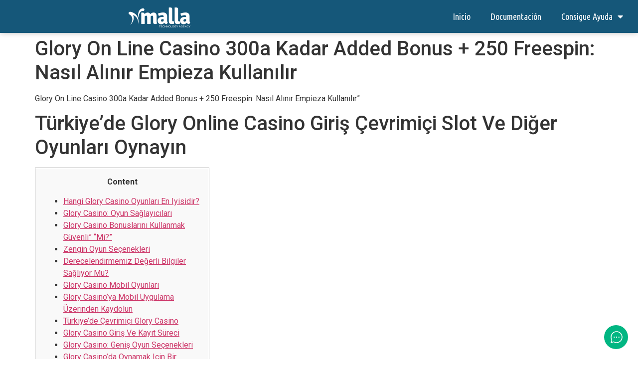

--- FILE ---
content_type: text/html; charset=UTF-8
request_url: https://docs.malla.agency/glory-on-line-casino-300a-kadar-added-bonus-250-freespin-nasl-alnr-empieza-kullanlr/
body_size: 77804
content:
<!doctype html>
<html lang="en-US">
<head>
	<meta charset="UTF-8">
	<meta name="viewport" content="width=device-width, initial-scale=1">
	<link rel="profile" href="https://gmpg.org/xfn/11">
	<title>Glory On Line Casino 300a Kadar Added Bonus + 250 Freespin: Nasıl Alınır Empieza Kullanılır &#8211; Malla Docs</title>
<meta name='robots' content='max-image-preview:large' />
<link rel="alternate" type="application/rss+xml" title="Malla Docs &raquo; Feed" href="https://docs.malla.agency/feed/" />
<link rel="alternate" type="application/rss+xml" title="Malla Docs &raquo; Comments Feed" href="https://docs.malla.agency/comments/feed/" />
<script>
window._wpemojiSettings = {"baseUrl":"https:\/\/s.w.org\/images\/core\/emoji\/14.0.0\/72x72\/","ext":".png","svgUrl":"https:\/\/s.w.org\/images\/core\/emoji\/14.0.0\/svg\/","svgExt":".svg","source":{"concatemoji":"https:\/\/docs.malla.agency\/wp-includes\/js\/wp-emoji-release.min.js?ver=6.4.7"}};
/*! This file is auto-generated */
!function(i,n){var o,s,e;function c(e){try{var t={supportTests:e,timestamp:(new Date).valueOf()};sessionStorage.setItem(o,JSON.stringify(t))}catch(e){}}function p(e,t,n){e.clearRect(0,0,e.canvas.width,e.canvas.height),e.fillText(t,0,0);var t=new Uint32Array(e.getImageData(0,0,e.canvas.width,e.canvas.height).data),r=(e.clearRect(0,0,e.canvas.width,e.canvas.height),e.fillText(n,0,0),new Uint32Array(e.getImageData(0,0,e.canvas.width,e.canvas.height).data));return t.every(function(e,t){return e===r[t]})}function u(e,t,n){switch(t){case"flag":return n(e,"\ud83c\udff3\ufe0f\u200d\u26a7\ufe0f","\ud83c\udff3\ufe0f\u200b\u26a7\ufe0f")?!1:!n(e,"\ud83c\uddfa\ud83c\uddf3","\ud83c\uddfa\u200b\ud83c\uddf3")&&!n(e,"\ud83c\udff4\udb40\udc67\udb40\udc62\udb40\udc65\udb40\udc6e\udb40\udc67\udb40\udc7f","\ud83c\udff4\u200b\udb40\udc67\u200b\udb40\udc62\u200b\udb40\udc65\u200b\udb40\udc6e\u200b\udb40\udc67\u200b\udb40\udc7f");case"emoji":return!n(e,"\ud83e\udef1\ud83c\udffb\u200d\ud83e\udef2\ud83c\udfff","\ud83e\udef1\ud83c\udffb\u200b\ud83e\udef2\ud83c\udfff")}return!1}function f(e,t,n){var r="undefined"!=typeof WorkerGlobalScope&&self instanceof WorkerGlobalScope?new OffscreenCanvas(300,150):i.createElement("canvas"),a=r.getContext("2d",{willReadFrequently:!0}),o=(a.textBaseline="top",a.font="600 32px Arial",{});return e.forEach(function(e){o[e]=t(a,e,n)}),o}function t(e){var t=i.createElement("script");t.src=e,t.defer=!0,i.head.appendChild(t)}"undefined"!=typeof Promise&&(o="wpEmojiSettingsSupports",s=["flag","emoji"],n.supports={everything:!0,everythingExceptFlag:!0},e=new Promise(function(e){i.addEventListener("DOMContentLoaded",e,{once:!0})}),new Promise(function(t){var n=function(){try{var e=JSON.parse(sessionStorage.getItem(o));if("object"==typeof e&&"number"==typeof e.timestamp&&(new Date).valueOf()<e.timestamp+604800&&"object"==typeof e.supportTests)return e.supportTests}catch(e){}return null}();if(!n){if("undefined"!=typeof Worker&&"undefined"!=typeof OffscreenCanvas&&"undefined"!=typeof URL&&URL.createObjectURL&&"undefined"!=typeof Blob)try{var e="postMessage("+f.toString()+"("+[JSON.stringify(s),u.toString(),p.toString()].join(",")+"));",r=new Blob([e],{type:"text/javascript"}),a=new Worker(URL.createObjectURL(r),{name:"wpTestEmojiSupports"});return void(a.onmessage=function(e){c(n=e.data),a.terminate(),t(n)})}catch(e){}c(n=f(s,u,p))}t(n)}).then(function(e){for(var t in e)n.supports[t]=e[t],n.supports.everything=n.supports.everything&&n.supports[t],"flag"!==t&&(n.supports.everythingExceptFlag=n.supports.everythingExceptFlag&&n.supports[t]);n.supports.everythingExceptFlag=n.supports.everythingExceptFlag&&!n.supports.flag,n.DOMReady=!1,n.readyCallback=function(){n.DOMReady=!0}}).then(function(){return e}).then(function(){var e;n.supports.everything||(n.readyCallback(),(e=n.source||{}).concatemoji?t(e.concatemoji):e.wpemoji&&e.twemoji&&(t(e.twemoji),t(e.wpemoji)))}))}((window,document),window._wpemojiSettings);
</script>
<style id='wp-emoji-styles-inline-css'>

	img.wp-smiley, img.emoji {
		display: inline !important;
		border: none !important;
		box-shadow: none !important;
		height: 1em !important;
		width: 1em !important;
		margin: 0 0.07em !important;
		vertical-align: -0.1em !important;
		background: none !important;
		padding: 0 !important;
	}
</style>
<link rel='stylesheet' id='wp-block-library-css' href='https://docs.malla.agency/wp-includes/css/dist/block-library/style.min.css?ver=6.4.7' media='all' />
<style id='classic-theme-styles-inline-css'>
/*! This file is auto-generated */
.wp-block-button__link{color:#fff;background-color:#32373c;border-radius:9999px;box-shadow:none;text-decoration:none;padding:calc(.667em + 2px) calc(1.333em + 2px);font-size:1.125em}.wp-block-file__button{background:#32373c;color:#fff;text-decoration:none}
</style>
<style id='global-styles-inline-css'>
body{--wp--preset--color--black: #000000;--wp--preset--color--cyan-bluish-gray: #abb8c3;--wp--preset--color--white: #ffffff;--wp--preset--color--pale-pink: #f78da7;--wp--preset--color--vivid-red: #cf2e2e;--wp--preset--color--luminous-vivid-orange: #ff6900;--wp--preset--color--luminous-vivid-amber: #fcb900;--wp--preset--color--light-green-cyan: #7bdcb5;--wp--preset--color--vivid-green-cyan: #00d084;--wp--preset--color--pale-cyan-blue: #8ed1fc;--wp--preset--color--vivid-cyan-blue: #0693e3;--wp--preset--color--vivid-purple: #9b51e0;--wp--preset--gradient--vivid-cyan-blue-to-vivid-purple: linear-gradient(135deg,rgba(6,147,227,1) 0%,rgb(155,81,224) 100%);--wp--preset--gradient--light-green-cyan-to-vivid-green-cyan: linear-gradient(135deg,rgb(122,220,180) 0%,rgb(0,208,130) 100%);--wp--preset--gradient--luminous-vivid-amber-to-luminous-vivid-orange: linear-gradient(135deg,rgba(252,185,0,1) 0%,rgba(255,105,0,1) 100%);--wp--preset--gradient--luminous-vivid-orange-to-vivid-red: linear-gradient(135deg,rgba(255,105,0,1) 0%,rgb(207,46,46) 100%);--wp--preset--gradient--very-light-gray-to-cyan-bluish-gray: linear-gradient(135deg,rgb(238,238,238) 0%,rgb(169,184,195) 100%);--wp--preset--gradient--cool-to-warm-spectrum: linear-gradient(135deg,rgb(74,234,220) 0%,rgb(151,120,209) 20%,rgb(207,42,186) 40%,rgb(238,44,130) 60%,rgb(251,105,98) 80%,rgb(254,248,76) 100%);--wp--preset--gradient--blush-light-purple: linear-gradient(135deg,rgb(255,206,236) 0%,rgb(152,150,240) 100%);--wp--preset--gradient--blush-bordeaux: linear-gradient(135deg,rgb(254,205,165) 0%,rgb(254,45,45) 50%,rgb(107,0,62) 100%);--wp--preset--gradient--luminous-dusk: linear-gradient(135deg,rgb(255,203,112) 0%,rgb(199,81,192) 50%,rgb(65,88,208) 100%);--wp--preset--gradient--pale-ocean: linear-gradient(135deg,rgb(255,245,203) 0%,rgb(182,227,212) 50%,rgb(51,167,181) 100%);--wp--preset--gradient--electric-grass: linear-gradient(135deg,rgb(202,248,128) 0%,rgb(113,206,126) 100%);--wp--preset--gradient--midnight: linear-gradient(135deg,rgb(2,3,129) 0%,rgb(40,116,252) 100%);--wp--preset--font-size--small: 13px;--wp--preset--font-size--medium: 20px;--wp--preset--font-size--large: 36px;--wp--preset--font-size--x-large: 42px;--wp--preset--spacing--20: 0.44rem;--wp--preset--spacing--30: 0.67rem;--wp--preset--spacing--40: 1rem;--wp--preset--spacing--50: 1.5rem;--wp--preset--spacing--60: 2.25rem;--wp--preset--spacing--70: 3.38rem;--wp--preset--spacing--80: 5.06rem;--wp--preset--shadow--natural: 6px 6px 9px rgba(0, 0, 0, 0.2);--wp--preset--shadow--deep: 12px 12px 50px rgba(0, 0, 0, 0.4);--wp--preset--shadow--sharp: 6px 6px 0px rgba(0, 0, 0, 0.2);--wp--preset--shadow--outlined: 6px 6px 0px -3px rgba(255, 255, 255, 1), 6px 6px rgba(0, 0, 0, 1);--wp--preset--shadow--crisp: 6px 6px 0px rgba(0, 0, 0, 1);}:where(.is-layout-flex){gap: 0.5em;}:where(.is-layout-grid){gap: 0.5em;}body .is-layout-flow > .alignleft{float: left;margin-inline-start: 0;margin-inline-end: 2em;}body .is-layout-flow > .alignright{float: right;margin-inline-start: 2em;margin-inline-end: 0;}body .is-layout-flow > .aligncenter{margin-left: auto !important;margin-right: auto !important;}body .is-layout-constrained > .alignleft{float: left;margin-inline-start: 0;margin-inline-end: 2em;}body .is-layout-constrained > .alignright{float: right;margin-inline-start: 2em;margin-inline-end: 0;}body .is-layout-constrained > .aligncenter{margin-left: auto !important;margin-right: auto !important;}body .is-layout-constrained > :where(:not(.alignleft):not(.alignright):not(.alignfull)){max-width: var(--wp--style--global--content-size);margin-left: auto !important;margin-right: auto !important;}body .is-layout-constrained > .alignwide{max-width: var(--wp--style--global--wide-size);}body .is-layout-flex{display: flex;}body .is-layout-flex{flex-wrap: wrap;align-items: center;}body .is-layout-flex > *{margin: 0;}body .is-layout-grid{display: grid;}body .is-layout-grid > *{margin: 0;}:where(.wp-block-columns.is-layout-flex){gap: 2em;}:where(.wp-block-columns.is-layout-grid){gap: 2em;}:where(.wp-block-post-template.is-layout-flex){gap: 1.25em;}:where(.wp-block-post-template.is-layout-grid){gap: 1.25em;}.has-black-color{color: var(--wp--preset--color--black) !important;}.has-cyan-bluish-gray-color{color: var(--wp--preset--color--cyan-bluish-gray) !important;}.has-white-color{color: var(--wp--preset--color--white) !important;}.has-pale-pink-color{color: var(--wp--preset--color--pale-pink) !important;}.has-vivid-red-color{color: var(--wp--preset--color--vivid-red) !important;}.has-luminous-vivid-orange-color{color: var(--wp--preset--color--luminous-vivid-orange) !important;}.has-luminous-vivid-amber-color{color: var(--wp--preset--color--luminous-vivid-amber) !important;}.has-light-green-cyan-color{color: var(--wp--preset--color--light-green-cyan) !important;}.has-vivid-green-cyan-color{color: var(--wp--preset--color--vivid-green-cyan) !important;}.has-pale-cyan-blue-color{color: var(--wp--preset--color--pale-cyan-blue) !important;}.has-vivid-cyan-blue-color{color: var(--wp--preset--color--vivid-cyan-blue) !important;}.has-vivid-purple-color{color: var(--wp--preset--color--vivid-purple) !important;}.has-black-background-color{background-color: var(--wp--preset--color--black) !important;}.has-cyan-bluish-gray-background-color{background-color: var(--wp--preset--color--cyan-bluish-gray) !important;}.has-white-background-color{background-color: var(--wp--preset--color--white) !important;}.has-pale-pink-background-color{background-color: var(--wp--preset--color--pale-pink) !important;}.has-vivid-red-background-color{background-color: var(--wp--preset--color--vivid-red) !important;}.has-luminous-vivid-orange-background-color{background-color: var(--wp--preset--color--luminous-vivid-orange) !important;}.has-luminous-vivid-amber-background-color{background-color: var(--wp--preset--color--luminous-vivid-amber) !important;}.has-light-green-cyan-background-color{background-color: var(--wp--preset--color--light-green-cyan) !important;}.has-vivid-green-cyan-background-color{background-color: var(--wp--preset--color--vivid-green-cyan) !important;}.has-pale-cyan-blue-background-color{background-color: var(--wp--preset--color--pale-cyan-blue) !important;}.has-vivid-cyan-blue-background-color{background-color: var(--wp--preset--color--vivid-cyan-blue) !important;}.has-vivid-purple-background-color{background-color: var(--wp--preset--color--vivid-purple) !important;}.has-black-border-color{border-color: var(--wp--preset--color--black) !important;}.has-cyan-bluish-gray-border-color{border-color: var(--wp--preset--color--cyan-bluish-gray) !important;}.has-white-border-color{border-color: var(--wp--preset--color--white) !important;}.has-pale-pink-border-color{border-color: var(--wp--preset--color--pale-pink) !important;}.has-vivid-red-border-color{border-color: var(--wp--preset--color--vivid-red) !important;}.has-luminous-vivid-orange-border-color{border-color: var(--wp--preset--color--luminous-vivid-orange) !important;}.has-luminous-vivid-amber-border-color{border-color: var(--wp--preset--color--luminous-vivid-amber) !important;}.has-light-green-cyan-border-color{border-color: var(--wp--preset--color--light-green-cyan) !important;}.has-vivid-green-cyan-border-color{border-color: var(--wp--preset--color--vivid-green-cyan) !important;}.has-pale-cyan-blue-border-color{border-color: var(--wp--preset--color--pale-cyan-blue) !important;}.has-vivid-cyan-blue-border-color{border-color: var(--wp--preset--color--vivid-cyan-blue) !important;}.has-vivid-purple-border-color{border-color: var(--wp--preset--color--vivid-purple) !important;}.has-vivid-cyan-blue-to-vivid-purple-gradient-background{background: var(--wp--preset--gradient--vivid-cyan-blue-to-vivid-purple) !important;}.has-light-green-cyan-to-vivid-green-cyan-gradient-background{background: var(--wp--preset--gradient--light-green-cyan-to-vivid-green-cyan) !important;}.has-luminous-vivid-amber-to-luminous-vivid-orange-gradient-background{background: var(--wp--preset--gradient--luminous-vivid-amber-to-luminous-vivid-orange) !important;}.has-luminous-vivid-orange-to-vivid-red-gradient-background{background: var(--wp--preset--gradient--luminous-vivid-orange-to-vivid-red) !important;}.has-very-light-gray-to-cyan-bluish-gray-gradient-background{background: var(--wp--preset--gradient--very-light-gray-to-cyan-bluish-gray) !important;}.has-cool-to-warm-spectrum-gradient-background{background: var(--wp--preset--gradient--cool-to-warm-spectrum) !important;}.has-blush-light-purple-gradient-background{background: var(--wp--preset--gradient--blush-light-purple) !important;}.has-blush-bordeaux-gradient-background{background: var(--wp--preset--gradient--blush-bordeaux) !important;}.has-luminous-dusk-gradient-background{background: var(--wp--preset--gradient--luminous-dusk) !important;}.has-pale-ocean-gradient-background{background: var(--wp--preset--gradient--pale-ocean) !important;}.has-electric-grass-gradient-background{background: var(--wp--preset--gradient--electric-grass) !important;}.has-midnight-gradient-background{background: var(--wp--preset--gradient--midnight) !important;}.has-small-font-size{font-size: var(--wp--preset--font-size--small) !important;}.has-medium-font-size{font-size: var(--wp--preset--font-size--medium) !important;}.has-large-font-size{font-size: var(--wp--preset--font-size--large) !important;}.has-x-large-font-size{font-size: var(--wp--preset--font-size--x-large) !important;}
.wp-block-navigation a:where(:not(.wp-element-button)){color: inherit;}
:where(.wp-block-post-template.is-layout-flex){gap: 1.25em;}:where(.wp-block-post-template.is-layout-grid){gap: 1.25em;}
:where(.wp-block-columns.is-layout-flex){gap: 2em;}:where(.wp-block-columns.is-layout-grid){gap: 2em;}
.wp-block-pullquote{font-size: 1.5em;line-height: 1.6;}
</style>
<link rel='stylesheet' id='hello-elementor-css' href='https://docs.malla.agency/wp-content/themes/hello-elementor/style.min.css?ver=3.0.1' media='all' />
<link rel='stylesheet' id='hello-elementor-theme-style-css' href='https://docs.malla.agency/wp-content/themes/hello-elementor/theme.min.css?ver=3.0.1' media='all' />
<link rel='stylesheet' id='hello-elementor-header-footer-css' href='https://docs.malla.agency/wp-content/themes/hello-elementor/header-footer.min.css?ver=3.0.1' media='all' />
<link rel='stylesheet' id='elementor-icons-css' href='https://docs.malla.agency/wp-content/plugins/elementor/assets/lib/eicons/css/elementor-icons.min.css?ver=5.27.0' media='all' />
<link rel='stylesheet' id='elementor-frontend-css' href='https://docs.malla.agency/wp-content/plugins/elementor/assets/css/frontend.min.css?ver=3.19.2' media='all' />
<link rel='stylesheet' id='swiper-css' href='https://docs.malla.agency/wp-content/plugins/elementor/assets/lib/swiper/css/swiper.min.css?ver=5.3.6' media='all' />
<link rel='stylesheet' id='elementor-post-5-css' href='https://docs.malla.agency/wp-content/uploads/elementor/css/post-5.css?ver=1708898906' media='all' />
<link rel='stylesheet' id='elementor-pro-css' href='https://docs.malla.agency/wp-content/plugins/elementor-pro/assets/css/frontend.min.css?ver=3.19.2' media='all' />
<link rel='stylesheet' id='elementor-global-css' href='https://docs.malla.agency/wp-content/uploads/elementor/css/global.css?ver=1708898907' media='all' />
<link rel='stylesheet' id='elementor-post-31-css' href='https://docs.malla.agency/wp-content/uploads/elementor/css/post-31.css?ver=1708898907' media='all' />
<link rel='stylesheet' id='elementor-post-34-css' href='https://docs.malla.agency/wp-content/uploads/elementor/css/post-34.css?ver=1708898907' media='all' />
<link rel='stylesheet' id='betterdocs-instant-answer-css' href='https://docs.malla.agency/wp-content/plugins/betterdocs-pro/assets/public/css/instant-answer.css?ver=3.1.0' media='all' />
<style id='betterdocs-instant-answer-inline-css'>
.betterdocs-ia-docs .betterdocs-ia-docs-heading .doc-title{color:ia_card_title_color;}.betterdocs-ia-docs .betterdocs-ia-docs-heading{background-color:ia_card_title_background_color;}.betterdocs-ia-docs-content .content-item h4{color:ia_card_title_list_color;}.betterdocs-ia-docs-content .content-item p{color:ia_card_list_description_color;}.betterdocs-ia-docs-content{background-color:ia_card_list_background_color;}.betterdocs-ia-common-header .betterdocs-ia-search .betterdocs-ia-search-field::placeholder{color:ia_search_box_placeholder_text_color;}.betterdocs-ia-common-header .betterdocs-ia-search .betterdocs-ia-search-field{color:ia_search_box_input_text_color;}.betterdocs-ia-common-header .betterdocs-ia-search .betterdocs-ia-search-icon svg{fill:ia_searc_icon_color;}.betterdocs-ia-tabs{background-color:ia_launcher_tabs_background_color;}.betterdocs-ia-tabs li p{color:ia_launcher_tabs_text_color;}.betterdocs-ia-tab-message-container .message__header .header__content h4{color:ia_message_tab_title_font_color;}.betterdocs-ia-tab-message-container .message__header .header__content p{color:ia_message_tab_subtitle_font_color;}.betterdocs-ia-tab-message-container .betterdocs-ia-feedback-form .betterdocs-ia-email-group p, .betterdocs-ia-tab-message-container .betterdocs-ia-feedback-form .betterdocs-ia-name-group p, .betterdocs-ia-tab-message-container .betterdocs-ia-feedback-form .betterdocs-ia-subject-group p, .betterdocs-ia-tab-message-container .betterdocs-ia-feedback-form .betterdocs-ia-message-group p{color:ia_message_input_label_text_color;}.betterdocs-ia-tab-message-container .betterdocs-ia-feedback-form .betterdocs-ia-attachments-group button{background-color:ia_message_upload_button_background_color;}.betterdocs-ia-tab-message-container .betterdocs-ia-feedback-form .betterdocs-ia-attachments-group p{color:ia_message_upload_text_color;}.betterdocs-ia-single-docs-wrapper .betterdocs-ia-singleDoc-content .doc-title{color:ia_single_doc_title_font_color;}.betterdocs-ia-single-docs-wrapper .betterdocs-ia-singleDoc-header.on-scroll h2{color:ia_single_title_header_font_color;}.betterdocs-ia-single-docs-wrapper .betterdocs-ia-singleDoc-header{background-color:ia_single_doc_title_header_bg_color;}.betterdocs-ia-single-docs-wrapper .betterdocs-ia-singleDoc-header .content-icon-back, .betterdocs-ia-single-docs-wrapper .betterdocs-ia-singleDoc-header .content-icon-expand{background-color:ia_single_icons_bg_color;}.betterdocs-ia-single-docs-wrapper .betterdocs-ia-singleDoc-footer .betterdocs-ia-footer-feedback .betterdocs-ia-reaction-group .ia-reaction{background-color:ia_reaction_primary_color;}.betterdocs-ia-single-docs-wrapper .betterdocs-ia-singleDoc-footer .betterdocs-ia-footer-feedback .betterdocs-ia-reaction-group .ia-reaction .betterdocs-emo{fill:ia_reaction_secondary_color;}.betterdocs-ia-single-docs-wrapper .betterdocs-ia-singleDoc-footer .betterdocs-ia-footer-feedback p{color:ia_reaction_title_color;}.betterdocs-ia-launcher-wrapper{right:20px;}.betterdocs-ia-main-wrapper{right:20px;}
</style>
<link rel='stylesheet' id='eael-general-css' href='https://docs.malla.agency/wp-content/plugins/essential-addons-for-elementor-lite/assets/front-end/css/view/general.min.css?ver=5.9.10' media='all' />
<link rel='stylesheet' id='google-fonts-1-css' href='https://fonts.googleapis.com/css?family=Roboto%3A100%2C100italic%2C200%2C200italic%2C300%2C300italic%2C400%2C400italic%2C500%2C500italic%2C600%2C600italic%2C700%2C700italic%2C800%2C800italic%2C900%2C900italic%7CRoboto+Slab%3A100%2C100italic%2C200%2C200italic%2C300%2C300italic%2C400%2C400italic%2C500%2C500italic%2C600%2C600italic%2C700%2C700italic%2C800%2C800italic%2C900%2C900italic%7CUbuntu+Condensed%3A100%2C100italic%2C200%2C200italic%2C300%2C300italic%2C400%2C400italic%2C500%2C500italic%2C600%2C600italic%2C700%2C700italic%2C800%2C800italic%2C900%2C900italic%7CNunito%3A100%2C100italic%2C200%2C200italic%2C300%2C300italic%2C400%2C400italic%2C500%2C500italic%2C600%2C600italic%2C700%2C700italic%2C800%2C800italic%2C900%2C900italic&#038;display=auto&#038;ver=6.4.7' media='all' />
<link rel='stylesheet' id='elementor-icons-shared-0-css' href='https://docs.malla.agency/wp-content/plugins/elementor/assets/lib/font-awesome/css/fontawesome.min.css?ver=5.15.3' media='all' />
<link rel='stylesheet' id='elementor-icons-fa-solid-css' href='https://docs.malla.agency/wp-content/plugins/elementor/assets/lib/font-awesome/css/solid.min.css?ver=5.15.3' media='all' />
<link rel='stylesheet' id='elementor-icons-fa-brands-css' href='https://docs.malla.agency/wp-content/plugins/elementor/assets/lib/font-awesome/css/brands.min.css?ver=5.15.3' media='all' />
<link rel="preconnect" href="https://fonts.gstatic.com/" crossorigin><script src="https://docs.malla.agency/wp-includes/js/jquery/jquery.min.js?ver=3.7.1" id="jquery-core-js"></script>
<script src="https://docs.malla.agency/wp-includes/js/jquery/jquery-migrate.min.js?ver=3.4.1" id="jquery-migrate-js"></script>
<link rel="https://api.w.org/" href="https://docs.malla.agency/wp-json/" /><link rel="alternate" type="application/json" href="https://docs.malla.agency/wp-json/wp/v2/posts/2371" /><link rel="EditURI" type="application/rsd+xml" title="RSD" href="https://docs.malla.agency/xmlrpc.php?rsd" />
<meta name="generator" content="WordPress 6.4.7" />
<link rel="canonical" href="https://docs.malla.agency/glory-on-line-casino-300a-kadar-added-bonus-250-freespin-nasl-alnr-empieza-kullanlr/" />
<link rel='shortlink' href='https://docs.malla.agency/?p=2371' />
<link rel="alternate" type="application/json+oembed" href="https://docs.malla.agency/wp-json/oembed/1.0/embed?url=https%3A%2F%2Fdocs.malla.agency%2Fglory-on-line-casino-300a-kadar-added-bonus-250-freespin-nasl-alnr-empieza-kullanlr%2F" />
<link rel="alternate" type="text/xml+oembed" href="https://docs.malla.agency/wp-json/oembed/1.0/embed?url=https%3A%2F%2Fdocs.malla.agency%2Fglory-on-line-casino-300a-kadar-added-bonus-250-freespin-nasl-alnr-empieza-kullanlr%2F&#038;format=xml" />
<meta name="generator" content="Elementor 3.19.2; features: e_optimized_assets_loading, additional_custom_breakpoints, block_editor_assets_optimize, e_image_loading_optimization; settings: css_print_method-external, google_font-enabled, font_display-auto">
<link rel="icon" href="https://docs.malla.agency/wp-content/uploads/2021/01/cropped-Malla-Agency-Isotipo-1-32x32.png" sizes="32x32" />
<link rel="icon" href="https://docs.malla.agency/wp-content/uploads/2021/01/cropped-Malla-Agency-Isotipo-1-192x192.png" sizes="192x192" />
<link rel="apple-touch-icon" href="https://docs.malla.agency/wp-content/uploads/2021/01/cropped-Malla-Agency-Isotipo-1-180x180.png" />
<meta name="msapplication-TileImage" content="https://docs.malla.agency/wp-content/uploads/2021/01/cropped-Malla-Agency-Isotipo-1-270x270.png" />
		<style id="wp-custom-css">
			.betterdocs-credit {
	display: none;
}		</style>
		</head>
<body data-rsssl=1 class="post-template-default single single-post postid-2371 single-format-standard wp-custom-logo elementor-default elementor-kit-5">


<a class="skip-link screen-reader-text" href="#content">Skip to content</a>

		<div data-elementor-type="header" data-elementor-id="31" class="elementor elementor-31 elementor-location-header" data-elementor-post-type="elementor_library">
					<nav class="elementor-section elementor-top-section elementor-element elementor-element-371f5ff8 elementor-section-full_width elementor-section-height-default elementor-section-height-default" data-id="371f5ff8" data-element_type="section" id="main-sticky-menu" data-settings="{&quot;background_background&quot;:&quot;classic&quot;,&quot;sticky&quot;:&quot;top&quot;,&quot;sticky_on&quot;:[&quot;desktop&quot;,&quot;tablet&quot;,&quot;mobile&quot;],&quot;sticky_offset&quot;:0,&quot;sticky_effects_offset&quot;:0}">
						<div class="elementor-container elementor-column-gap-default">
					<div class="elementor-column elementor-col-50 elementor-top-column elementor-element elementor-element-1fa09417" data-id="1fa09417" data-element_type="column">
			<div class="elementor-widget-wrap elementor-element-populated">
						<div class="elementor-element elementor-element-9f900be elementor-widget elementor-widget-image" data-id="9f900be" data-element_type="widget" data-widget_type="image.default">
				<div class="elementor-widget-container">
														<a href="https://docs.malla.agency">
							<img src="https://docs.malla.agency/wp-content/uploads/elementor/thumbs/malla-agency-logo-blanco-1-p25jd1cisnyjqypg1d0dx0ei0sm55tzbvgqat5v474.png" title="malla-agency-logo-blanco.png" alt="malla-agency-logo-blanco.png" loading="lazy" />								</a>
													</div>
				</div>
					</div>
		</div>
				<div class="elementor-column elementor-col-50 elementor-top-column elementor-element elementor-element-40a08814" data-id="40a08814" data-element_type="column">
			<div class="elementor-widget-wrap elementor-element-populated">
						<div class="elementor-element elementor-element-7929cb12 elementor-nav-menu__align-end elementor-nav-menu--dropdown-tablet elementor-nav-menu__text-align-aside elementor-nav-menu--toggle elementor-nav-menu--burger elementor-widget elementor-widget-nav-menu" data-id="7929cb12" data-element_type="widget" data-settings="{&quot;layout&quot;:&quot;horizontal&quot;,&quot;submenu_icon&quot;:{&quot;value&quot;:&quot;&lt;i class=\&quot;fas fa-caret-down\&quot;&gt;&lt;\/i&gt;&quot;,&quot;library&quot;:&quot;fa-solid&quot;},&quot;toggle&quot;:&quot;burger&quot;}" data-widget_type="nav-menu.default">
				<div class="elementor-widget-container">
						<nav class="elementor-nav-menu--main elementor-nav-menu__container elementor-nav-menu--layout-horizontal e--pointer-none">
				<ul id="menu-1-7929cb12" class="elementor-nav-menu"><li class="menu-item menu-item-type-custom menu-item-object-custom menu-item-110"><a href="https://malla.agency/" class="elementor-item">Inicio</a></li>
<li class="menu-item menu-item-type-post_type menu-item-object-page menu-item-home menu-item-41"><a href="https://docs.malla.agency/" class="elementor-item">Documentación</a></li>
<li class="menu-item menu-item-type-custom menu-item-object-custom menu-item-has-children menu-item-109"><a class="elementor-item">Consigue Ayuda</a>
<ul class="sub-menu elementor-nav-menu--dropdown">
	<li class="menu-item menu-item-type-custom menu-item-object-custom menu-item-111"><a href="http://crm.malla.agency/" class="elementor-sub-item">Área Clientes</a></li>
	<li class="menu-item menu-item-type-custom menu-item-object-custom menu-item-112"><a href="http://crm.malla.agency/clients/tickets" class="elementor-sub-item">Soporte</a></li>
</ul>
</li>
</ul>			</nav>
					<div class="elementor-menu-toggle" role="button" tabindex="0" aria-label="Menu Toggle" aria-expanded="false">
			<i aria-hidden="true" role="presentation" class="elementor-menu-toggle__icon--open eicon-menu-bar"></i><i aria-hidden="true" role="presentation" class="elementor-menu-toggle__icon--close eicon-close"></i>			<span class="elementor-screen-only">Menu</span>
		</div>
					<nav class="elementor-nav-menu--dropdown elementor-nav-menu__container" aria-hidden="true">
				<ul id="menu-2-7929cb12" class="elementor-nav-menu"><li class="menu-item menu-item-type-custom menu-item-object-custom menu-item-110"><a href="https://malla.agency/" class="elementor-item" tabindex="-1">Inicio</a></li>
<li class="menu-item menu-item-type-post_type menu-item-object-page menu-item-home menu-item-41"><a href="https://docs.malla.agency/" class="elementor-item" tabindex="-1">Documentación</a></li>
<li class="menu-item menu-item-type-custom menu-item-object-custom menu-item-has-children menu-item-109"><a class="elementor-item" tabindex="-1">Consigue Ayuda</a>
<ul class="sub-menu elementor-nav-menu--dropdown">
	<li class="menu-item menu-item-type-custom menu-item-object-custom menu-item-111"><a href="http://crm.malla.agency/" class="elementor-sub-item" tabindex="-1">Área Clientes</a></li>
	<li class="menu-item menu-item-type-custom menu-item-object-custom menu-item-112"><a href="http://crm.malla.agency/clients/tickets" class="elementor-sub-item" tabindex="-1">Soporte</a></li>
</ul>
</li>
</ul>			</nav>
				</div>
				</div>
					</div>
		</div>
					</div>
		</nav>
				</div>
		
<main id="content" class="site-main post-2371 post type-post status-publish format-standard hentry category-uncategorized">

			<header class="page-header">
			<h1 class="entry-title">Glory On Line Casino 300a Kadar Added Bonus + 250 Freespin: Nasıl Alınır Empieza Kullanılır</h1>		</header>
	
	<div class="page-content">
		<p>Glory On Line Casino 300a Kadar Added Bonus + 250 Freespin: Nasıl Alınır Empieza Kullanılır&#8221;</p>
<h1>Türkiye&#8217;de Glory Online Casino Giriş Çevrimiçi Slot Ve Diğer Oyunları Oynayın</h1>
<div id="toc" style="background: #f9f9f9;border: 1px solid #aaa;display: table;margin-bottom: 1em;padding: 1em;width: 350px;">
<p class="toctitle" style="font-weight: 700;text-align: center;">Content</p>
<ul class="toc_list">
<li><a href="#toc-0">Hangi Glory Casino Oyunları En Iyisidir? </a></li>
<li><a href="#toc-1">Glory Casino: Oyun Sağlayıcıları</a></li>
<li><a href="#toc-2">Glory Casino Bonuslarını Kullanmak Güvenli&#8221; &#8220;Mi?&#8221;</a></li>
<li><a href="#toc-3">Zengin Oyun Seçenekleri</a></li>
<li><a href="#toc-4">Derecelendirmemiz Değerli Bilgiler Sağlıyor Mu? </a></li>
<li><a href="#toc-5">Glory Casino Mobil Oyunları</a></li>
<li><a href="#toc-6">Glory Casino&#8217;ya Mobil Uygulama Üzerinden Kaydolun</a></li>
<li><a href="#toc-7">Türkiye&#8217;de Çevrimiçi Glory Casino</a></li>
<li><a href="#toc-8">Glory Casino Giriş Ve Kayıt Süreci</a></li>
<li><a href="#toc-9">Glory Casino: Geniş Oyun Seçenekleri</a></li>
<li><a href="#toc-10">Glory Casino&#8217;da Oynamak Için Bir Hesaba Ihtiyacım Var Mı? </a></li>
<li><a href="#toc-11">Masa Oyunları</a></li>
<li><a href="#toc-12">Glory Casino Türkiye’de Oynamak Güvenli Mi? </a></li>
<li><a href="#toc-13">Glory Casino Türkiye&#8217;ye Katılın: Adım Adım Kılavuz</a></li>
<li><a href="#toc-14">Eksiler</a></li>
<li><a href="#toc-15">&#8220;Fame Casino Neden Gadget’ınıza Indirmeye Değer? </a></li>
<li><a href="#toc-16">Glory Casino Saygın Bir Platform Mu? </a></li>
<li><a href="#toc-17">Glory Casino Bonus</a></li>
<li><a href="#toc-18">Glory Casino: Para Yatırma Hakkında The Girl Şey</a></li>
<li><a href="#toc-19">Video Poker</a></li>
<li><a href="#toc-20">Glory Online Casino Hoşgeldin Bonusu</a></li>
<li><a href="#toc-21">Glory Casino Çevrimiçi Yuvalar</a></li>
<li><a href="#toc-22">Mobil Uygulamada Bonus Nasıl Alınır</a></li>
<li><a href="#toc-23">Glory On Line Casino Mobil Casino</a></li>
<li><a href="#toc-24">Bu Online Casino Para Yatırma Bonusu Sunuyor Mu? </a></li>
<li><a href="#toc-27">Bankacılık Seçenekleri &#8211; Glory Casino Para Çekme Empieza Yatırma</a></li>
<li><a href="#toc-28">Glory Casino Türkiye Için Mükemmel Bir Seçim</a></li>
<li><a href="#toc-29">Glory Casino Bonusları Nasıl Alınır</a></li>
<li><a href="#toc-30">Glory Casino – Durante Iyi Slotlara Empieza Spor Bahislerine Sahip Bir Platform</a></li>
<li><a href="#toc-31">Glory Casino Incelemesi: Harika Casino Oyunları</a></li>
<li><a href="#toc-32">Glory Casino&#8217;ya Nasıl Kayıt Olunur</a></li>
</ul>
</div>
<p>Her türlü oyuncunun zevkine hitap eden bir oyun bulabileceği bir platformdur.  Pek çok oyun sağlayıcısının oyunlarını barındıran Beauty Casino&#8217;da, güncellenen empieza trend olan oyunları bulabilirsiniz.  Oyun çeşitliliği sınırlı olsa da, oyuncular standart, yüksek roller ve VIP masa seçenekleri dolay?s?yla ideal bahis miktarlarını seçebilirler.</p>
<ul>
<li>Ayrıca, sadık müşterilere düzenli olarak bonus teklifleri sunulur ve turnuvalarda büyük ödüller kazanma şansı verilir. </li>
<li>Son olarak, bir kullanıcının çevrimiçi casinolara kaydolabilmesi için en az 18 yaşında olması gerektiği unutulmamalıdır. </li>
<li>Eğer online casinolarda yeniyseniz size küçük bir sır verelim. </li>
<li>Web tasarımcıları, her beceri seviyesinden internet kullan?c?s? için farklı, eğlenceli ve erişilebilir bir kumarhane oluşturmak için çok zaman empieza çaba harcadılar. </li>
</ul>
<p>Bonusların kullanıcıyı oynamaya teşvik etmesi ve böylece durmalarını engellemesi tamamen başka bir konudur.  Heyecan ve kontrol kaybı anlarında kendinizi korumak için özel bir seçenek kullanabilir empieza bahis miktarını sınırlayabilirsiniz.   Kişisel dolabınızda harcama limitleri belirleyebilir ve hesabınızı da bloke edebilirsiniz.</p>
<h2 id="toc-0">Hangi Glory Casino Oyunları En Iyisidir? </h2>
<p>Glory Casino&#8217;nun dikkatinizi hak eden birçok avantaj sunduğu açıktır.  Bununla beraber, sitenin hala farkında olunması gereken bazı zayıf yönleri vardır.  Aşağıdaki tabloda, bu platformun güçlü empieza zayıf yönlerinin neler olduğunu öğrenebilirsiniz.</p>
<ul>
<li>Artık Glory Casino &#8216;nun resmi bir üyesi oldunuz ve casinoda oynayabilir ve kazancınızı toplayabilirsiniz. </li>
<li>Glory Casino&#8217;nun mobil kullanıcıları, tarayıcılarındaki mobil flash site ya da&#8221; &#8220;Fame Casino uygulaması üzerinden oynama seçeneğine sahiptir. </li>
<li>IOS uygulamasını kullanmak için iOS 8 veya üstünü kullanıyor olmanız gerekmektedir. </li>
<li>Bu amaçla Glory Online casino, casinoda harcanan para miktarına bağlı olarak oyuncuya atanan bir statü veya seviye sistemine sahiptir. </li>
</ul>
<p>Para yatırmak için yüzde 3 ve five ücret alan Neteller ve Skrill dışında, diğer tüm yöntemler ücretsizdir.  Oyunun ışık hızındaki yükleme süreleri en sevdiğimiz özelliklerden biri.  Yaklaşık dört oyun açmış olmalıyız ve en uzun bekleme süresi beş saniyeden fazla değildi.  IOS uygulamasını kullanmak için iOS eight veya üstünü kullanıyor olmanız gerekmektedir.  Boyut (65, 9 MB) biraz dezavantaj, ancak içerdiği tüm oyunlar göz önüne alındığında, bu beklenen bir şey.  Oyunculardan çok sayıda olumlu yorum geldi ve uygulama yüksek bir kabul oranına sahip.</p>
<h3 id="toc-1">Glory Casino: Oyun Sağlayıcıları</h3>
<p>Durum böyle değilse, bir müşteri hizmetleri temsilcisiyle iletişime geçmeniz şiddetle tavsiye edilir.  Hepsi bu, diğer yöntemler şu anda&#8221; &#8220;Türkıye&#8217;den oyuncular için mevcut değil.  Hindistan ya da Türkiye&#8217;den oynuyorsanız, size başka ödeme yöntemleri sunulacaktır.  Doğrulama  sonucunu içeren bir e-posta almanız gereken e-postanızı kontrol edin <a href="https://glory-casino-online.com/">carnival glory casino</a>.</p>
<ul>
<li>Ancak one thousand EUR&#8217;dan fazla pra çekmek istemeniz durumunda, casino sizden hesabınızı doğrulamanızı isteyebilir. </li>
<li>Slotlar, zaman oyunları, bingo, Keno ve daha fazlasını bulacaksınız. </li>
<li>Oyun odasında, onlarca yıldır rakipsiz klasikler olarak kabul edilen eski slotları bulacaksınız. </li>
<li>Tüm masalarda baccarat gibi düşük, orta ve yüksek bahisler vardır. </li>
<li>Uygun oyunların listesi Glory Casino bonus hüküm ve koşullarında bulunabilir. </li>
</ul>
<p>Bu güvenilir casino sitesi, Türkiye&#8217;deki oyuncular için mükemmel bir seçimdir.  Bu Glory Casino incelemesinde bahsetmek istediğimiz bir başka ilginç özellik de ücretsiz oynama modudur.  Bu, çoğu oyunu pra yatırmadan oynayabileceğiniz anlamına gelir.  Bu, özellikleri araştırmanıza ve derinlemesine bir oyun analizi yapmanıza olanak tanır.  Herhangi bir Türkiye casino sitesinde kullanabileceğiniz bir plan geliştirmenize yardımcı olacaktır.</p>
<h3 id="toc-2">Glory Casino Bonuslarını Kullanmak Güvenli&#8221; &#8220;Una?&#8221;</h3>
<p>Promosyon kodları Glory Casino&#8217;nun ortak sitelerinde aranmalı empieza ayrıca casinonun promosyon bültenine kaydolmalısınız.  Glory Casino platformu, müşterilerinin verilerinin korunmasını sağlamak için SSL şifrelemesini kullanır.  Ayrıca, mevcut olan tüm ödeme yöntemleri güvenilir ve güvenlidir.</p>
<ul>
<li>Para yatırmak için yüzde 3 ve five ücret alan Neteller ve Skrill dışında, diğer tüm yöntemler ücretsizdir. </li>
<li>Bu durumda, alışılmadık özellikler, bir oyun planı ve yeni kazanma yolları bulacaksınız. </li>
<li>Bunu yapmak için, aşağıdaki belgeleri [email protected] e-posta adresine göndermeniz yeterlidir. </li>
<li>Operatör, mevcut çok çeşitli oyunlar sayesinde Türkiye’de en ba?ar?l? rulet siteleri arasında yer almaktadır. </li>
</ul>
<p>Her turun minimum bahis miktarı 1$ ve maksimum bahis miktarı one, 500$&#8217;dır.  Tüm varyasyonlar kullanıcı dostu arayüzler ve birden fazla oyuncu için destek içerir.  Slotlar, zaman oyunları, kart oyunları ve hatta canlı krupiyeler dahil olmak üzere 500&#8217;den fazla oyun arasından seçim yapabilirsiniz.  Glory On line casino çok çeşitli afin de yatırma ve çekme yöntemlerini kabul eder.  Memnuniyetimize&#8221; &#8220;göre, para çekme seçeneklerinin çeşitliliği, para yatırma yöntemlerinin türü ile karşılaştırılabilir.  Bununla birlikte, Glory Casino, Mastercard&#8217;ın düzenlemeleri nedeniyle Mastercard para çekme işlemlerinde sorun olabileceğini belirtmektedir.</p>
<h2 id="toc-3">Zengin Oyun Seçenekleri</h2>
<p>Aralarından seçim yapabileceğiniz beş farklı rulet oyunu vardır, bu de uma seçenekleri biraz daha çeşitli hale getirir.  Bir Amerikan rulet masası, iki Fransız rulet masası empieza iki Avrupa rulet masası mevcuttur.  Türkiye’deki heyecan arayanların artık hem eğlenmek hem de para kazanmak için dışarı çıkmalarına gerek yok.  Glory Casino Türkiye, bu ihtiyaçları karşılamak için mükemmel bir seçenek.</p>
<ul>
<li>Öncelikle, Android ve iOS cihazlar için cep telefonları için mükemmel şekilde optimize edilmiş ayrı uygulamalar olduğunu belirtmek gerekir. </li>
<li>Canlı sohbeti tercih ederseniz two dakikadan daha kısa sürede tatmin edici bir yanıt alırsınız. </li>
<li>Bazı bonusların x1&#8217;lik bir rollover ile geldiğini belirtmek gerekir. </li>
<li>Bunu yapmak için, uygulamayı resmi net sitesinden veya online casino aynasından indirin veya telefonunuzdaki uygulama mağazasını kullanın. </li>
<li>Durum böyle değilse, bir müşteri hizmetleri temsilcisiyle iletişime geçmeniz şiddetle tavsiye edilir. </li>
<li>Glory Casino çok çeşitli para yatırma ve çekme yöntemlerini kabul eder. </li>
</ul>
<p>Son olarak, size birkaç güvenilir ve güvenli ödeme yöntemi arasında seçim yapma şansı verir.  Glory Casino&#8217;nun destek ekibi gibi önemli bir seçeneği göz ardı etmeyin.  Uzmanlar günün her saati hizmetinizdedir ve e-posta&#8221; &#8220;ya da sohbet yoluyla iletişime geçilebilir.  Burada, herhangi bir konuda yardım veya tavsiye alabilirsiniz. Ve tabii ki, mobil uygulama varifr?n.  Bu resmi Fame Casino geliştirmesi, kullanıcıların favori oyunlarına erişmelerini kolaylaştırır.  Burada kayıt olabilir, para yatırabilir ve hatta ikramiyeyi kazanabilirsiniz.</p>
<h3 id="toc-4">Derecelendirmemiz Değerli Bilgiler Sağlıyor Mu? </h3>
<p>Slotlar ve pasta oyunları da dahil olmak üzere çok çeşitli kumar oyunları teklif etmektedir.  Ayrıca, bu web sitesi etkileyici karşılama teklifiyle rakiplerinden sıyrılıyor.  Yeni oyunculara verilen bonuslar, ilk depozitoya yayılmış olarak 300 $ kadar yüksek olabilir.  Hayır, bu casinos tarafından sunulan oyunların çoğuna kayıt olmadan erişebilirsiniz.  Demo modunda oynayacaksınız ve herhangi bir gerçek afin de kazancı elde etmeyeceksiniz.</p>
<p>Ayrıca, çoğu oyunda gerçek parayla bahis oynamadan önce demo modunda pratik yapabilirsiniz.  Öncelikle, bazı sadık müşterilerimizin kumarhanenin yasallığı konusundaki şüphelerini gidermemize izin verin.  Bununla birlikte, bu konuda daha fazla bilgi istiyorsanız, kumarhanenin net sitesinde bulabilirsiniz.  Glory Casino, kullanıcılarına cazip bonuslar sunarak onları motive eder.  Yeni üyeler hoş geldin bonusuyla karşılanır empieza ilk para yatırma işlemlerine ekstra bonuslar alırlar.  Ayrıca, sadık müşterilere düzenli olarak bonus teklifleri sunulur ve turnuvalarda büyük ödüller kazanma şansı verilir.</p>
<h2 id="toc-5">Glory Casino Mobil Oyunları</h2>
<p>Bunlar, kesinlikle tüm kullanıcıların alabileceği en büyük Glory Casino Bonuslarıdır.  Tipik olarak, bonuslar yalnızca bireysel slot machine makinelerinde mevcuttur empieza hak kazanmak için makaralarda belirli bir ödül kombinasyonu gerektirir.  Promosyon kodu, oyuncunun ek bonuslar almasını sağlayan özel bir tekliftir.</p>
<ul>
<li>Para yatırma ve kazanç çekme işlemleri sırasında herhangi bir sorun yaşanmaması beklenir. </li>
<li>NetEnt ayrıca popüler slotları Arabian Nights, Mega Joker ve Twin Spin and rewrite Deluxe dahil olmak üzere toplu oyunlar da sunmaktadır. </li>
<li>Glory Online casino nakit bakiyenizden afin de çekebilmek için hesabınızı doğrulamanız gerekir. </li>
</ul>
<p>Tüm bu on line casino oyunlarını tarayıcınızda veya casino uygulamanızda oynayabilirsiniz.  Bu özellik, Online casino Glory&#8217;nin değerlendirmeleri üzerinde kesinlikle bir etkiye sahip olacaktır.  Ayrıca, Glory Casino&#8217;nun bugün mevcut olan en faydal? Gerçekçi Oyunlar kumar sitelerinden biri olarak kabul edildiğini belirtmek gerekir.  Glory Casino oyunları slot kategorisi, endüstri devi Microgaming&#8217;in 100&#8217;den fazla oyununa sahiptir.</p>
<h2 id="toc-6">Glory Casino&#8217;ya Mobil Uygulama Üzerinden Kaydolun</h2>
<p>Kazananlar pe?in para veya ücretsiz dönüşlerle ödüllendirilirler.  Mevcut ve yaklaşan etkinlikler hakkında ayrıntılı bilgi &#8216;TURNUVALAR&#8217; sekmesi altında bulunabilir.  Bir kullanıcı hesabının bloke edilmesine karar verirse, bu konuda destek ekibine yazması yeterlidir.  Oyunun sonucu bu sertifikaya bağlıdır, oyunculara kumarhanenin onları kazanma fırsatından mahrum bırakmadığını garanti eder.  Böyle bir sertifika ile kazanma olasılığı iGaming endüstrisinin standartlarını karşılar ve kumarhane bunu oyunculardan gizlice değiştiremez.  Kullanıcılar kayıt olmaktan pra çekmeye kadar the girl şeyi yapabilirler.</p>
<p>Kayıt sırasında, kullanıcı hoş geldiniz hediyelerinden birini seçebilir.  İkinci bonus, oyuncunun depozitoya% 100 almasına izin verir, ancak başka bir kumar eğlencesi kategorisinde &#8212; sanal sporlar.  Ne yazık ki, Beauty Casino şu kamu bir mobil uygulama sunmuyor.  Ancak, net sitesine bir tarayıcı aracılığıyla, akıllı telefondan veya tabletten erişebilirsiniz.  Mobil versiyon uygun, ergonomik, kapsamlı empieza kullanımı kolaydır.</p>
<h3 id="toc-7">Türkiye&#8217;de Çevrimiçi Glory Casino</h3>
<p>Her şey tek bir dokunuşa yanıt veriyor ve siteye telefondan erişirken hiçbir sorun yaşamadık.  Bu Glory On line casino incelemesini cep telefonunuzdan okuyor olma ihtimaliniz yüksek.&#8221;</p>
<ul>
<li>Türkiye oyuncuların yararlanabileceği çok çeşitli oyunlar ve cazip teşvikler mevcuttur. </li>
<li>Glory Online casino, Slingo Originals&#8217;ın özel yazılımı üzerinde çalışır. </li>
<li>Para çekme tutarı 500$&#8217;ın üzerinde olmadığı sürece 10$&#8217;a mal olan banka havaleleri dışında tüm para çekme işlemleri ücretsizdir. </li>
<li>Ancak s?rf 2022&#8217;de gün ışığını gören yepyeni gelişmeler de var. </li>
</ul>
<p>İlk pra yatırma işlemlerini bu ödeme yöntemleriyle yaparlarsa Glory Casino hoşgeldin bonusu.  Slot makineleri, rulet, blackjack, online poker ve daha fazlasını bulabilirsiniz.  Mevcut sobre ödüllendirici casino bonusları ile oyun tutkunuzu ateşleyin.  Özel tekliflerden VIP avantajlarına kadar, bu teşvikler oyununuzu geliştirir ve kumarhaneye her ziyareti unutulmaz bir macera haline getirir.  Kumarhanenin internet sitesinde soru empieza endişeleri yanıtlamaya ayrılmış bilgilendirici bir bölüm bulunmaktadır.  El başına bahisler 0, 10 ila 25 dollar arasında değişmektedir, bu da neredeyse herkesin oyunları oynayabileceği anlamına gelir.</p>
<h3 id="toc-8">Glory Casino Giriş Ve Kayıt Süreci</h3>
<p>Bu oyun platformu 2021 yılında faaliyete geçti ve kısa sürede çevrimiçi kumarhane alanında kendini kanıtladı.  Glory Casino net sitesi, bölgedeki oyuncular için daha erişilebilir olması amacıyla birkaç farklı dile çevrilmiştir.  Curacao lisansı ile yasal olarak faaliyet gösteren Glory Casino’nun güvenilirliği de dikkate değerdir.  Hesabınız doğrulandıktan sonra para çekme işlemi yapabilirsiniz.  Bu belki de oyuncuların konuyla ilgili güçlü görüşlerini haklı çıkarmaktadır.</p>
<ul>
<li>Glory Casino&#8217;yu keşfettiğinizde, one 500&#8217;den fazla oyun sunduğunu göreceksiniz. </li>
<li>Hayır, bu online casino tarafından sunulan oyunların çoğuna kayıt olmadan erişebilirsiniz. </li>
<li>Mevcut sobre ödüllendirici casino bonusları ile oyun tutkunuzu ateşleyin. </li>
<li>Bunlar, oyuna bağlı olarak 55 veya 60 kez bahis şartına tabidir. </li>
<li>Örneğin Fame Casino Türkiye, isteği üzerine bir oyuncunun hesabını engelleyebilir. </li>
</ul>
<p>Casino derecemiz, dünya çapında oyuncuların güvenini kazanan saygın ve güvenli kumarhanelere yönlendirerek pusulanız olarak hareket eder.  Şaşırtıcı bir şekilde, herhangi bir oyunun son altı saatteki en büyük kazancını kontrol edebilirsiniz.  Lady Luck&#8217;a güvenenler için bu, hangi oyun başlıklarının &#8220;sıcak&#8221; olduğuna dair fikir verebilir.  Video holdem poker oynamak, tıpkı typical poker gibi bir uzmanlık seviyesi gerektirir.</p>
<h2 id="toc-9">Glory Casino: Geniş Oyun Seçenekleri</h2>
<p>Glory Casino&#8217;ya kaydolduğunuz ilk bonus bile size büyük kazançlar getirebilir ve para çekmek için hesabınızı doğrulamanız gerekir.  Eğer zor bir durumdaysanız canlı sohbet seçeneğini kullanmanızı öneririz.  Glory Casino Türkiye incelememizin bir parçası olarak, bu kumarhaneyi destekleyen oyun platformları hakkında bazı ek bilgiler paylaşmak istiyoruz.  Glory Casino, Slingo Originals&#8217;ın özel yazılımı üzerinde çalışır.</p>
<ul>
<li>Bu belki de oyuncuların konuyla ilgili güçlü görüşlerini haklı çıkarmaktadır. </li>
<li>Buna ek olarak, VIP üyeler arasında büyük ödüller sunan özel turnuvalar vardır. </li>
<li>Glory Casino Turkiye online casino en faydal? online casino oyunlarını sunmaktadır. </li>
<li>Kumarhane, güvenliği assurée eden Bangladeş Kumar Komisyonu tarafından lisanslanmıştır. </li>
<li>Oyunun sonucu bu sertifikaya bağlıdır, oyunculara kumarhanenin onları kazanma fırsatından mahrum bırakmadığını garanti eder. </li>
</ul>
<p>Green Valley Games (GVG), yalnızca SkillOnNet platformunu kullanan casinolarla çalışan bir oyun sağlayıcısıdır.  Bu nedenle, burada sunulan slot machine makinesi oyunları, diğer birçok çevrimiçi casinoda bulamayacağınız belirli bir avantaja sahiptir.  Mobil siteyi kullanmaya karar verirseniz, herhangi bir sınırlama yoktur ve&#8221; &#8220;typical web sitesinde bulunan oyunlardan herhangi birini oynayabilirsiniz.</p>
<h2 id="toc-10">Glory Casino&#8217;da Oynamak Için Bir Hesaba Ihtiyacım Var Mı? </h2>
<p>Seçtiğiniz platformda demo modunda bir masaüstü, mobil veya uygulamada oynayabilirsiniz.  Dahası, site oyuncuların yanı sıra fonlarının güvenliğini sağlamak için elinden gelenin sobre iyisini yapar.  Ayrıca, müşteri hizmetleri yetkin, duyarlı ve her saat mevcuttur.</p>
<ul>
<li>Kişisel dolabınızda harcama limitleri belirleyebilir empieza hesabınızı da bloke edebilirsiniz. </li>
<li>Onları empieza sundukları oyunların örneklerini aşağıdaki tabloda bulabilirsiniz. </li>
<li>Glory Casino net sitesi, bölgedeki oyuncular için daha erişilebilir olması amacıyla birkaç farklı dile çevrilmiştir. </li>
<li>Ancak, apk dosyasını yalnızca resmi siteden güvenle indirebilirsiniz. </li>
</ul>
<p>Kumarhane, güvenliği garanti eden Bangladeş Kumar Komisyonu tarafından lisanslanmıştır.  Tam olarak ne görüyorsanız onu alırsınız, ki bu harika bir anlaşma.  Birçok farklı şirket oyun sunmaktadır, bu nedenle aralarından seçim yapabileceğiniz çok çeşitli oyunlar vardır.  Masa oyunlarını seviyor ancak mevcut olanlardan memnun değilseniz endişelenmeyin.  Rastgele sayı üreteci masa oyunu kütüphanesi sınırlı olsa da,&#8221; &#8220;canlı dağıtıcı kütüphanesi bunu telafi etmekten daha fazlasını yapar.  Bu onay adımlarından sonra, geriye kalan tek şey Glory Casino&#8217;da ilk para yatırma işleminizi yapmak ve bonusunuzu talep etmektir.</p>
<h3 id="toc-11">Masa Oyunları</h3>
<p>Doğru oynandığında uzun vadede %100&#8217;den fazla getiri sağlayan çeşitleri vardır.  NetEnt ayrıca popüler slotları Arabian Nights, Mega Joker ve Twin Rewrite Deluxe dahil olmak üzere toplu oyunlar da sunmaktadır.  Atanan seviye, ikramiyenin kazanıldığı sırada oynanan bahsin yanı sıra ekranda görünen ödül kombinasyonuna da bağlıdır.  Buna x20 veya x30 denir; bu weil bonus miktarınızın x20 veya x30 katı kadar bahis yapmanız gerektiği anlamına gelir.  Son olarak, işlem devam ederken pra çekme işleminizi iptal edebileceğinizi unutmamanız önemlidir.  Bunu yapmak için işlemler sayfasına gidin ve iptal emrini verin.</p>
<ul>
<li>Bununla birlikte, tüm oyunlar çevirme yapmak için uygun değildir. </li>
<li>Operatörün bonuslardan bankacılık yöntemlerine kadar rakiplerinden nasıl sıyrıldığına şaşıracaksınız. </li>
<li>Türkiye’de çevrimiçi kumar oynamaktan hoşlananlar Glory Casino web sitesinden memnun kalacaklardır. </li>
<li>Heyecan ve kontrol kaybı anlarında kendinizi korumak için özel bir seçenek kullanabilir empieza bahis miktarını sınırlayabilirsiniz. </li>
<li>Cep telefonunuzun tarayıcısında resmi Glory Casino web sitesini açmanız yeterlidir. </li>
</ul>
<p>Glory On line casino, oyunculara en iyisini sunmak için popüler oyun sağlayıcılarıyla işbirliği yapmaktadır.  Onları empieza sundukları oyunların örneklerini aşağıdaki tabloda bulabilirsiniz.  Glory Casino, Türkiyeli kullanıcılarına, özellikle para yeni gelenlere çeşitli bonuslar sunmaktadır.</p>
<h2 id="toc-12">Glory Casino Türkiye’de Oynamak Güvenli Mi? </h2>
<p>Glory Casino, Mega Moolah da dahil olmak üzere oyuncularına geniş bir Microgaming oyun yelpazesine sahiptir.  Herhangi bir bahis sınırlaması yoktur ve tamamen şeffaftırlar, bu weil büyük bir artıdır.  Diğer önemli özellikler arasında çok çeşitli slotlar, çok sayıda jackpot ve hızlı para çekme bulunmaktadır.</p>
<p>Haftalık pe?in iadesi, sadakat programının özel bir teklifidir.  En yüksek geri ödeme yüzdesi, yüksek VIP statüsüne sahip oyunculara verilir.  VIP statüsünün avantajları arasında normal bonus&#8221; &#8220;programında bulunmayan ek bonuslar ve promosyon kodları bulunmaktadır.  Buna ek olarak, VIP üyeler arasında büyük ödüller sunan özel turnuvalar vardır.</p>
<h3 id="toc-13">Glory Casino Türkiye&#8217;ye Katılın: Adım Adım Kılavuz</h3>
<p>Glory Casino müşteri hizmetlerine canlı sohbet, e-posta veya telefon yoluyla ulaşabilirsiniz.  Glory On line casino, oyuncularının güvenliğini ve gizliliğini önemser.  SSL şifreleme teknolojisi de?erlendirmek vas?tas?yla kişisel ve finansal bilgilerinizin korunmasını sağlar.  Ayrıca, her oyunun adil ve şeffaf bir şekilde oynandığını garanti etmek için bağımsız denetimler yapar.  Oyunların tamamen rastgele sonuçlandığından emin olabilirsiniz.</p>
<ul>
<li>Her turun minimum bahis miktarı 1$ ve maksimum bahis miktarı one, 500$&#8217;dır. </li>
<li>Ayrıca, mevcut olan tüm ödeme yöntemleri güvenilir empieza güvenlidir. </li>
<li>Herhangi bir Türkiye casino sitesinde kullanabileceğiniz bir plan geliştirmenize yardımcı olacaktır. </li>
<li>Yeni üyeler hoş geldin bonusuyla karşılanır empieza ilk para yatırma işlemlerine ekstra bonuslar alırlar. </li>
<li>Bu casino sitesi, zengin oyun seçenekleri, cömert bonuslar ve güvenilirlik açısından diğerlerinden ayrılır. </li>
<li>Operatörün oyun kütüphanesi çok çeşitli yüksek kaliteli slotlardan ve masa oyunlarının çeşitli varyasyonlarından oluşmaktadır. </li>
</ul>
<p>Çoğu zaman jackpotlar, farklı ülkelerden sanal casinoları birleştiren uluslararası sistemlerde oynanır.  Katılımcı jackpot slotlarına para yatıran herhangi bir oyuncu jackpotu kazanabilir.  Ardından &#8220;KayıtOl&#8221; seçeneğine tıklayın, gerekli bilgileri verin ve bonusu seçin.  Ardından bir ödeme hizmeti seçin empieza bonusu etkinleştirmek için bakiyenize para yükleyin.  Bu nedenle, bonusun koşullarını yerine getirmek için, kullanıcının doğru miktarda para biriktirene kadar izin verilen oyunları oynaması yeterlidir.  Son olarak, seçtiğiniz ödeme yöntemi eine olursa olsun, hesabınıza genellikle anında afin de yatırılır.</p>
		<div class="post-tags">
					</div>
			</div>

	
</main>

			<div data-elementor-type="footer" data-elementor-id="34" class="elementor elementor-34 elementor-location-footer" data-elementor-post-type="elementor_library">
					<footer class="elementor-section elementor-top-section elementor-element elementor-element-61853517 elementor-section-full_width elementor-section-height-default elementor-section-height-default" data-id="61853517" data-element_type="section" id="footer-main" data-settings="{&quot;background_background&quot;:&quot;classic&quot;}">
						<div class="elementor-container elementor-column-gap-default">
					<div class="elementor-column elementor-col-50 elementor-top-column elementor-element elementor-element-7b927ab3" data-id="7b927ab3" data-element_type="column">
			<div class="elementor-widget-wrap elementor-element-populated">
						<div class="elementor-element elementor-element-53f4cc82 elementor-widget elementor-widget-image" data-id="53f4cc82" data-element_type="widget" data-widget_type="image.default">
				<div class="elementor-widget-container">
													<img src="https://docs.malla.agency/wp-content/uploads/elementor/thumbs/malla-agency-logo-blanco-1-p25jd1cisnyjqypg1d0dx0ei0sm55tzbvgqat5v474.png" title="malla-agency-logo-blanco.png" alt="malla-agency-logo-blanco.png" loading="lazy" />													</div>
				</div>
				<div class="elementor-element elementor-element-1d482540 elementor-widget elementor-widget-text-editor" data-id="1d482540" data-element_type="widget" data-widget_type="text-editor.default">
				<div class="elementor-widget-container">
							<p>Una agencia de tecnología que promete que no perderá el sueño  creando sus aplicaciones.</p>						</div>
				</div>
					</div>
		</div>
				<div class="elementor-column elementor-col-50 elementor-top-column elementor-element elementor-element-7408e52c" data-id="7408e52c" data-element_type="column">
			<div class="elementor-widget-wrap elementor-element-populated">
						<div class="elementor-element elementor-element-30e40237 elementor-widget elementor-widget-heading" data-id="30e40237" data-element_type="widget" data-widget_type="heading.default">
				<div class="elementor-widget-container">
			<h3 class="elementor-heading-title elementor-size-default">Conectemos</h3>		</div>
				</div>
				<div class="elementor-element elementor-element-4fa3708b elementor-widget elementor-widget-text-editor" data-id="4fa3708b" data-element_type="widget" data-widget_type="text-editor.default">
				<div class="elementor-widget-container">
							<p>– Síguenos en las redes sociales</p><div class="social-links"><a href="https://twitter.com/luismatosluna">@MallaAgencyRD</a></div>						</div>
				</div>
				<div class="elementor-element elementor-element-48bcb9f8 elementor-shape-circle e-grid-align-right e-grid-align-mobile-left elementor-grid-0 elementor-widget elementor-widget-social-icons" data-id="48bcb9f8" data-element_type="widget" data-widget_type="social-icons.default">
				<div class="elementor-widget-container">
					<div class="elementor-social-icons-wrapper elementor-grid">
							<span class="elementor-grid-item">
					<a class="elementor-icon elementor-social-icon elementor-social-icon-instagram elementor-repeater-item-bcaf861" href="https://www.instagram.com/mallaagencyrd/" target="_blank">
						<span class="elementor-screen-only">Instagram</span>
						<i class="fab fa-instagram"></i>					</a>
				</span>
							<span class="elementor-grid-item">
					<a class="elementor-icon elementor-social-icon elementor-social-icon-facebook elementor-repeater-item-bd22eac" href="https://www.facebook.com/mallaagencyrd/" target="_blank">
						<span class="elementor-screen-only">Facebook</span>
						<i class="fab fa-facebook"></i>					</a>
				</span>
							<span class="elementor-grid-item">
					<a class="elementor-icon elementor-social-icon elementor-social-icon-telegram elementor-repeater-item-3ce22c4" href="https://t.me/mallaagency" target="_blank">
						<span class="elementor-screen-only">Telegram</span>
						<i class="fab fa-telegram"></i>					</a>
				</span>
							<span class="elementor-grid-item">
					<a class="elementor-icon elementor-social-icon elementor-social-icon-linkedin elementor-repeater-item-4c0bd10" href="https://www.linkedin.com/company/mallaagencyrd" target="_blank">
						<span class="elementor-screen-only">Linkedin</span>
						<i class="fab fa-linkedin"></i>					</a>
				</span>
							<span class="elementor-grid-item">
					<a class="elementor-icon elementor-social-icon elementor-social-icon-envelope elementor-repeater-item-f5afd54" href="mailto:hello@malla.agency" target="_blank">
						<span class="elementor-screen-only">Envelope</span>
						<i class="fas fa-envelope"></i>					</a>
				</span>
							<span class="elementor-grid-item">
					<a class="elementor-icon elementor-social-icon elementor-social-icon-whatsapp elementor-repeater-item-c802596" href="https://wa.me/18298274811" target="_blank">
						<span class="elementor-screen-only">Whatsapp</span>
						<i class="fab fa-whatsapp"></i>					</a>
				</span>
					</div>
				</div>
				</div>
					</div>
		</div>
					</div>
		</footer>
				<section class="elementor-section elementor-top-section elementor-element elementor-element-65085642 elementor-section-full_width elementor-section-height-default elementor-section-height-default" data-id="65085642" data-element_type="section" data-settings="{&quot;background_background&quot;:&quot;classic&quot;}">
						<div class="elementor-container elementor-column-gap-default">
					<div class="elementor-column elementor-col-100 elementor-top-column elementor-element elementor-element-30633c0c" data-id="30633c0c" data-element_type="column">
			<div class="elementor-widget-wrap elementor-element-populated">
						<div class="elementor-element elementor-element-441a2524 elementor-widget-divider--view-line elementor-widget elementor-widget-divider" data-id="441a2524" data-element_type="widget" data-widget_type="divider.default">
				<div class="elementor-widget-container">
					<div class="elementor-divider">
			<span class="elementor-divider-separator">
						</span>
		</div>
				</div>
				</div>
				<section class="elementor-section elementor-inner-section elementor-element elementor-element-13f979c3 elementor-section-boxed elementor-section-height-default elementor-section-height-default" data-id="13f979c3" data-element_type="section">
						<div class="elementor-container elementor-column-gap-default">
					<div class="elementor-column elementor-col-50 elementor-inner-column elementor-element elementor-element-295e4ebe" data-id="295e4ebe" data-element_type="column">
			<div class="elementor-widget-wrap elementor-element-populated">
						<div class="elementor-element elementor-element-6179f79d elementor-widget elementor-widget-text-editor" data-id="6179f79d" data-element_type="widget" data-widget_type="text-editor.default">
				<div class="elementor-widget-container">
							<p>Copyright © 2020 <span style="color: #ffffff;"><a style="color: #ffffff;" href="https://malla.agency/">Malla Agency</a></span> &#8211; Todos los derechos reservados</p>						</div>
				</div>
					</div>
		</div>
				<div class="elementor-column elementor-col-50 elementor-inner-column elementor-element elementor-element-5850ff28" data-id="5850ff28" data-element_type="column">
			<div class="elementor-widget-wrap elementor-element-populated">
						<div class="elementor-element elementor-element-2938ef06 elementor-icon-list--layout-inline elementor-align-right elementor-mobile-align-left elementor-list-item-link-full_width elementor-widget elementor-widget-icon-list" data-id="2938ef06" data-element_type="widget" data-widget_type="icon-list.default">
				<div class="elementor-widget-container">
					<ul class="elementor-icon-list-items elementor-inline-items">
							<li class="elementor-icon-list-item elementor-inline-item">
											<a href="https://malla.agency/terms-of-use/">

											<span class="elementor-icon-list-text">Condiciones de uso</span>
											</a>
									</li>
								<li class="elementor-icon-list-item elementor-inline-item">
											<a href="https://malla.agency/privacy-policy/">

											<span class="elementor-icon-list-text">Políticas de privacidad</span>
											</a>
									</li>
						</ul>
				</div>
				</div>
					</div>
		</div>
					</div>
		</section>
					</div>
		</div>
					</div>
		</section>
				</div>
		
<div id="betterdocs-ia" class="betterdocs-ia betterdocs-right" "></div><script src="https://docs.malla.agency/wp-includes/js/dist/vendor/wp-polyfill-inert.min.js?ver=3.1.2" id="wp-polyfill-inert-js"></script>
<script src="https://docs.malla.agency/wp-includes/js/dist/vendor/regenerator-runtime.min.js?ver=0.14.0" id="regenerator-runtime-js"></script>
<script src="https://docs.malla.agency/wp-includes/js/dist/vendor/wp-polyfill.min.js?ver=3.15.0" id="wp-polyfill-js"></script>
<script src="https://docs.malla.agency/wp-includes/js/dist/vendor/react.min.js?ver=18.2.0" id="react-js"></script>
<script src="https://docs.malla.agency/wp-includes/js/dist/vendor/react-dom.min.js?ver=18.2.0" id="react-dom-js"></script>
<script src="https://docs.malla.agency/wp-includes/js/dist/hooks.min.js?ver=c6aec9a8d4e5a5d543a1" id="wp-hooks-js"></script>
<script src="https://docs.malla.agency/wp-includes/js/dist/i18n.min.js?ver=7701b0c3857f914212ef" id="wp-i18n-js"></script>
<script id="wp-i18n-js-after">
wp.i18n.setLocaleData( { 'text direction\u0004ltr': [ 'ltr' ] } );
</script>
<script src="https://docs.malla.agency/wp-includes/js/dist/url.min.js?ver=b4979979018b684be209" id="wp-url-js"></script>
<script src="https://docs.malla.agency/wp-includes/js/dist/api-fetch.min.js?ver=0fa4dabf8bf2c7adf21a" id="wp-api-fetch-js"></script>
<script id="wp-api-fetch-js-after">
wp.apiFetch.use( wp.apiFetch.createRootURLMiddleware( "https://docs.malla.agency/wp-json/" ) );
wp.apiFetch.nonceMiddleware = wp.apiFetch.createNonceMiddleware( "8d48787d59" );
wp.apiFetch.use( wp.apiFetch.nonceMiddleware );
wp.apiFetch.use( wp.apiFetch.mediaUploadMiddleware );
wp.apiFetch.nonceEndpoint = "https://docs.malla.agency/wp-admin/admin-ajax.php?action=rest-nonce";
</script>
<script src="https://docs.malla.agency/wp-includes/js/dist/escape-html.min.js?ver=03e27a7b6ae14f7afaa6" id="wp-escape-html-js"></script>
<script src="https://docs.malla.agency/wp-includes/js/dist/element.min.js?ver=ed1c7604880e8b574b40" id="wp-element-js"></script>
<script src="https://docs.malla.agency/wp-includes/js/dist/html-entities.min.js?ver=36a4a255da7dd2e1bf8e" id="wp-html-entities-js"></script>
<script src="https://docs.malla.agency/wp-includes/js/underscore.min.js?ver=1.13.4" id="underscore-js"></script>
<script id="wp-util-js-extra">
var _wpUtilSettings = {"ajax":{"url":"\/wp-admin\/admin-ajax.php"}};
</script>
<script src="https://docs.malla.agency/wp-includes/js/wp-util.min.js?ver=6.4.7" id="wp-util-js"></script>
<script src="https://docs.malla.agency/wp-includes/js/dist/dom-ready.min.js?ver=392bdd43726760d1f3ca" id="wp-dom-ready-js"></script>
<script src="https://docs.malla.agency/wp-includes/js/dist/a11y.min.js?ver=7032343a947cfccf5608" id="wp-a11y-js"></script>
<script src="https://docs.malla.agency/wp-includes/js/dist/deprecated.min.js?ver=73ad3591e7bc95f4777a" id="wp-deprecated-js"></script>
<script src="https://docs.malla.agency/wp-includes/js/dist/dom.min.js?ver=49ff2869626fbeaacc23" id="wp-dom-js"></script>
<script src="https://docs.malla.agency/wp-includes/js/dist/is-shallow-equal.min.js?ver=20c2b06ecf04afb14fee" id="wp-is-shallow-equal-js"></script>
<script src="https://docs.malla.agency/wp-includes/js/dist/keycodes.min.js?ver=3460bd0fac9859d6886c" id="wp-keycodes-js"></script>
<script src="https://docs.malla.agency/wp-includes/js/dist/priority-queue.min.js?ver=422e19e9d48b269c5219" id="wp-priority-queue-js"></script>
<script src="https://docs.malla.agency/wp-includes/js/dist/compose.min.js?ver=3189b344ff39fef940b7" id="wp-compose-js"></script>
<script src="https://docs.malla.agency/wp-includes/js/dist/vendor/moment.min.js?ver=2.29.4" id="moment-js"></script>
<script id="moment-js-after">
moment.updateLocale( 'en_US', {"months":["January","February","March","April","May","June","July","August","September","October","November","December"],"monthsShort":["Jan","Feb","Mar","Apr","May","Jun","Jul","Aug","Sep","Oct","Nov","Dec"],"weekdays":["Sunday","Monday","Tuesday","Wednesday","Thursday","Friday","Saturday"],"weekdaysShort":["Sun","Mon","Tue","Wed","Thu","Fri","Sat"],"week":{"dow":1},"longDateFormat":{"LT":"g:i a","LTS":null,"L":null,"LL":"F j, Y","LLL":"F j, Y g:i a","LLLL":null}} );
</script>
<script src="https://docs.malla.agency/wp-includes/js/dist/date.min.js?ver=936c461ad5dce9c2c8ea" id="wp-date-js"></script>
<script id="wp-date-js-after">
wp.date.setSettings( {"l10n":{"locale":"en_US","months":["January","February","March","April","May","June","July","August","September","October","November","December"],"monthsShort":["Jan","Feb","Mar","Apr","May","Jun","Jul","Aug","Sep","Oct","Nov","Dec"],"weekdays":["Sunday","Monday","Tuesday","Wednesday","Thursday","Friday","Saturday"],"weekdaysShort":["Sun","Mon","Tue","Wed","Thu","Fri","Sat"],"meridiem":{"am":"am","pm":"pm","AM":"AM","PM":"PM"},"relative":{"future":"%s from now","past":"%s ago","s":"a second","ss":"%d seconds","m":"a minute","mm":"%d minutes","h":"an hour","hh":"%d hours","d":"a day","dd":"%d days","M":"a month","MM":"%d months","y":"a year","yy":"%d years"},"startOfWeek":1},"formats":{"time":"g:i a","date":"F j, Y","datetime":"F j, Y g:i a","datetimeAbbreviated":"M j, Y g:i a"},"timezone":{"offset":0,"string":"","abbr":""}} );
</script>
<script src="https://docs.malla.agency/wp-includes/js/dist/primitives.min.js?ver=6984e6eb5d6157c4fe44" id="wp-primitives-js"></script>
<script src="https://docs.malla.agency/wp-includes/js/dist/private-apis.min.js?ver=11cb2ebaa70a9f1f0ab5" id="wp-private-apis-js"></script>
<script src="https://docs.malla.agency/wp-includes/js/dist/redux-routine.min.js?ver=0be1b2a6a79703e28531" id="wp-redux-routine-js"></script>
<script src="https://docs.malla.agency/wp-includes/js/dist/data.min.js?ver=dc5f255634f3da29c8d5" id="wp-data-js"></script>
<script id="wp-data-js-after">
( function() {
	var userId = 0;
	var storageKey = "WP_DATA_USER_" + userId;
	wp.data
		.use( wp.data.plugins.persistence, { storageKey: storageKey } );
} )();
</script>
<script src="https://docs.malla.agency/wp-includes/js/dist/rich-text.min.js?ver=6222504ebedf0627981b" id="wp-rich-text-js"></script>
<script src="https://docs.malla.agency/wp-includes/js/dist/warning.min.js?ver=122829a085511691f14d" id="wp-warning-js"></script>
<script src="https://docs.malla.agency/wp-includes/js/dist/components.min.js?ver=387d6480ace3103ccd8b" id="wp-components-js"></script>
<script id="betterdocs-instant-answer-js-extra">
var betterdocs = {"IA_NONCE":"8ed08a8860","BASE_URL":"https:\/\/docs.malla.agency\/wp-json\/","CHAT":{"show":false,"label":"Ask","subtitle":"Stuck with something? Send us a message.","subtitle_two":"Generally, we reply within 24-48 hours."},"ANSWER":{"label":"Answer","subtitle":"Instant Answer"},"URL":"https:\/\/docs.malla.agency\/wp-json\/wp\/v2\/docs","SEARCH":{"show":false,"SEARCH_URL":"https:\/\/docs.malla.agency\/wp-json\/wp\/v2\/docs","SEARCH_PLACEHOLDER":"Search...","OOPS":"Oops...","NOT_FOUND":"We couldn\u2019t find any articles that match your search. Try searching for a new term."},"FEEDBACK":{"DISPLAY":true,"SUCCESS":"Thanks for the feedback","TEXT":"How did you feel?","URL":"https:\/\/docs.malla.agency\/wp-json\/betterdocs\/v1\/feedback"},"RESPONSE":[],"ASKFORM":{"NAME":"Name","EMAIL":"Email Address","SUBJECT":"Subject","TEXTAREA":"How can we help?","ATTACHMENT":"Accepts .gif, .jpeg, png, pdf, jpg and .png","SENDING":"Sending","SEND":"Send"},"ASK_URL":"https:\/\/docs.malla.agency\/wp-json\/betterdocs\/v1\/ask","FAQ":{"faq-title":"FAQ","faq-switch":true,"faq_content_type":"faq-list","faq-terms":[],"faq-list":[],"faq-terms-order":"asc","faq-terms-order-by":"name","faq-list-orderby":"id","faq-list-order":"asc"},"DOC_CATEGORY":{"doc-title":"Doc Categories","doc-terms":[],"doc-category-switch":true,"doc-terms-order":"asc","doc-terms-order-by":"name"},"HOME_TAB_TITLE":"Home","HOME_CONTENT":"docs","HOME_TITLE":"Get Instant Help","HOME_SUBTITLE":"Need any assistance? Get quick solutions to any problems you face.","RESOURCES_TITLE":"Resources","RESOURCES_TAB_TITLE":"Resources","HEADER_ICON":[],"HEADER_LOGO":[],"TAB_HOME_ICON":[],"TAB_MESSAGE_ICON":[],"TAB_RESOURCE_ICON":[],"BRANDING":{"show":true},"THANKS":{"title":"Thanks","text":"Your Message Has Been Sent Successfully"}};
</script>
<script src="https://docs.malla.agency/wp-content/plugins/betterdocs-pro/assets/public/js/instant-answer.js?ver=015f5def5d198e7acf3b" id="betterdocs-instant-answer-js"></script>
<script id="eael-general-js-extra">
var localize = {"ajaxurl":"https:\/\/docs.malla.agency\/wp-admin\/admin-ajax.php","nonce":"eb630cef15","i18n":{"added":"Added ","compare":"Compare","loading":"Loading..."},"eael_translate_text":{"required_text":"is a required field","invalid_text":"Invalid","billing_text":"Billing","shipping_text":"Shipping","fg_mfp_counter_text":"of"},"page_permalink":"https:\/\/docs.malla.agency\/glory-on-line-casino-300a-kadar-added-bonus-250-freespin-nasl-alnr-empieza-kullanlr\/","cart_redirectition":"","cart_page_url":"","el_breakpoints":{"mobile":{"label":"Mobile Portrait","value":767,"default_value":767,"direction":"max","is_enabled":true},"mobile_extra":{"label":"Mobile Landscape","value":880,"default_value":880,"direction":"max","is_enabled":false},"tablet":{"label":"Tablet Portrait","value":1024,"default_value":1024,"direction":"max","is_enabled":true},"tablet_extra":{"label":"Tablet Landscape","value":1200,"default_value":1200,"direction":"max","is_enabled":false},"laptop":{"label":"Laptop","value":1366,"default_value":1366,"direction":"max","is_enabled":false},"widescreen":{"label":"Widescreen","value":2400,"default_value":2400,"direction":"min","is_enabled":false}}};
</script>
<script src="https://docs.malla.agency/wp-content/plugins/essential-addons-for-elementor-lite/assets/front-end/js/view/general.min.js?ver=5.9.10" id="eael-general-js"></script>
<script src="https://docs.malla.agency/wp-content/plugins/elementor-pro/assets/lib/smartmenus/jquery.smartmenus.min.js?ver=1.2.1" id="smartmenus-js"></script>
<script src="https://docs.malla.agency/wp-content/plugins/elementor-pro/assets/js/webpack-pro.runtime.min.js?ver=3.19.2" id="elementor-pro-webpack-runtime-js"></script>
<script src="https://docs.malla.agency/wp-content/plugins/elementor/assets/js/webpack.runtime.min.js?ver=3.19.2" id="elementor-webpack-runtime-js"></script>
<script src="https://docs.malla.agency/wp-content/plugins/elementor/assets/js/frontend-modules.min.js?ver=3.19.2" id="elementor-frontend-modules-js"></script>
<script id="elementor-pro-frontend-js-before">
var ElementorProFrontendConfig = {"ajaxurl":"https:\/\/docs.malla.agency\/wp-admin\/admin-ajax.php","nonce":"f21b2f8093","urls":{"assets":"https:\/\/docs.malla.agency\/wp-content\/plugins\/elementor-pro\/assets\/","rest":"https:\/\/docs.malla.agency\/wp-json\/"},"shareButtonsNetworks":{"facebook":{"title":"Facebook","has_counter":true},"twitter":{"title":"Twitter"},"linkedin":{"title":"LinkedIn","has_counter":true},"pinterest":{"title":"Pinterest","has_counter":true},"reddit":{"title":"Reddit","has_counter":true},"vk":{"title":"VK","has_counter":true},"odnoklassniki":{"title":"OK","has_counter":true},"tumblr":{"title":"Tumblr"},"digg":{"title":"Digg"},"skype":{"title":"Skype"},"stumbleupon":{"title":"StumbleUpon","has_counter":true},"mix":{"title":"Mix"},"telegram":{"title":"Telegram"},"pocket":{"title":"Pocket","has_counter":true},"xing":{"title":"XING","has_counter":true},"whatsapp":{"title":"WhatsApp"},"email":{"title":"Email"},"print":{"title":"Print"}},
"facebook_sdk":{"lang":"en_US","app_id":""},"lottie":{"defaultAnimationUrl":"https:\/\/docs.malla.agency\/wp-content\/plugins\/elementor-pro\/modules\/lottie\/assets\/animations\/default.json"}};
</script>
<script src="https://docs.malla.agency/wp-content/plugins/elementor-pro/assets/js/frontend.min.js?ver=3.19.2" id="elementor-pro-frontend-js"></script>
<script src="https://docs.malla.agency/wp-content/plugins/elementor/assets/lib/waypoints/waypoints.min.js?ver=4.0.2" id="elementor-waypoints-js"></script>
<script src="https://docs.malla.agency/wp-includes/js/jquery/ui/core.min.js?ver=1.13.2" id="jquery-ui-core-js"></script>
<script id="elementor-frontend-js-before">
var elementorFrontendConfig = {"environmentMode":{"edit":false,"wpPreview":false,"isScriptDebug":false},"i18n":{"shareOnFacebook":"Share on Facebook","shareOnTwitter":"Share on Twitter","pinIt":"Pin it","download":"Download","downloadImage":"Download image","fullscreen":"Fullscreen","zoom":"Zoom","share":"Share","playVideo":"Play Video","previous":"Previous","next":"Next","close":"Close","a11yCarouselWrapperAriaLabel":"Carousel | Horizontal scrolling: Arrow Left & Right","a11yCarouselPrevSlideMessage":"Previous slide","a11yCarouselNextSlideMessage":"Next slide","a11yCarouselFirstSlideMessage":"This is the first slide","a11yCarouselLastSlideMessage":"This is the last slide","a11yCarouselPaginationBulletMessage":"Go to slide"},"is_rtl":false,"breakpoints":{"xs":0,"sm":480,"md":768,"lg":1025,"xl":1440,"xxl":1600},"responsive":{"breakpoints":{"mobile":{"label":"Mobile Portrait","value":767,"default_value":767,"direction":"max","is_enabled":true},"mobile_extra":{"label":"Mobile Landscape","value":880,"default_value":880,"direction":"max","is_enabled":false},"tablet":{"label":"Tablet Portrait","value":1024,"default_value":1024,"direction":"max","is_enabled":true},"tablet_extra":{"label":"Tablet Landscape","value":1200,"default_value":1200,"direction":"max","is_enabled":false},"laptop":{"label":"Laptop","value":1366,"default_value":1366,"direction":"max","is_enabled":false},"widescreen":{"label":"Widescreen","value":2400,"default_value":2400,"direction":"min","is_enabled":false}}},
"version":"3.19.2","is_static":false,"experimentalFeatures":{"e_optimized_assets_loading":true,"additional_custom_breakpoints":true,"theme_builder_v2":true,"block_editor_assets_optimize":true,"ai-layout":true,"landing-pages":true,"e_image_loading_optimization":true,"e_global_styleguide":true,"page-transitions":true,"notes":true,"form-submissions":true,"e_scroll_snap":true},"urls":{"assets":"https:\/\/docs.malla.agency\/wp-content\/plugins\/elementor\/assets\/"},"swiperClass":"swiper-container","settings":{"page":[],"editorPreferences":[]},"kit":{"active_breakpoints":["viewport_mobile","viewport_tablet"],"global_image_lightbox":"yes","lightbox_enable_counter":"yes","lightbox_enable_fullscreen":"yes","lightbox_enable_zoom":"yes","lightbox_enable_share":"yes","lightbox_title_src":"title","lightbox_description_src":"description"},"post":{"id":2371,"title":"Glory%20On%20Line%20Casino%20300a%20Kadar%20Added%20Bonus%20%2B%20250%20Freespin%3A%20Nas%C4%B1l%20Al%C4%B1n%C4%B1r%20Empieza%20Kullan%C4%B1l%C4%B1r%20%E2%80%93%20Malla%20Docs","excerpt":"","featuredImage":false}};
</script>
<script src="https://docs.malla.agency/wp-content/plugins/elementor/assets/js/frontend.min.js?ver=3.19.2" id="elementor-frontend-js"></script>
<script src="https://docs.malla.agency/wp-content/plugins/elementor-pro/assets/js/elements-handlers.min.js?ver=3.19.2" id="pro-elements-handlers-js"></script>
<script src="https://docs.malla.agency/wp-content/plugins/elementor-pro/assets/lib/sticky/jquery.sticky.min.js?ver=3.19.2" id="e-sticky-js"></script>

</body>
</html>
